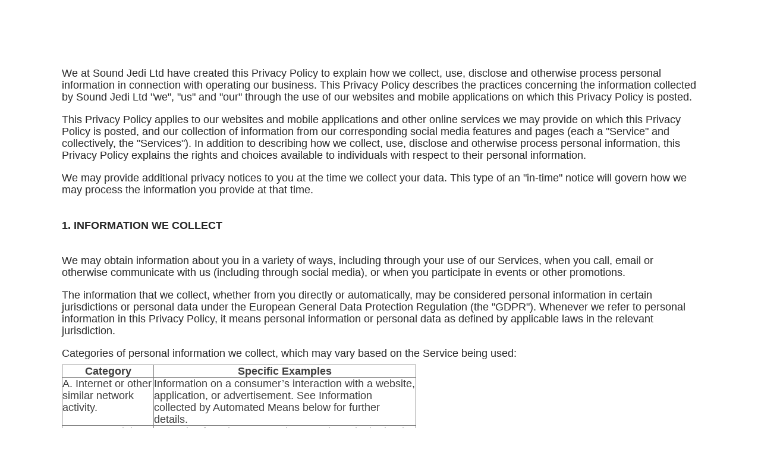

--- FILE ---
content_type: text/html
request_url: https://jellytoy.app/privacy-policy.html
body_size: 15869
content:
<html><head><meta content="text/html; charset=UTF-8" http-equiv="content-type"><style type="text/css">ul.lst-kix_x6airm5bzjls-3{list-style-type:none}ul.lst-kix_hjgs19e9zcla-3{list-style-type:none}ul.lst-kix_x6airm5bzjls-2{list-style-type:none}ul.lst-kix_hjgs19e9zcla-4{list-style-type:none}.lst-kix_rj45dvmlz2go-8>li:before{content:"\0025a0  "}ul.lst-kix_x6airm5bzjls-1{list-style-type:none}ul.lst-kix_hjgs19e9zcla-1{list-style-type:none}ul.lst-kix_r6rq2ccp9wxy-0{list-style-type:none}ul.lst-kix_x6airm5bzjls-0{list-style-type:none}ul.lst-kix_hjgs19e9zcla-2{list-style-type:none}ul.lst-kix_hjgs19e9zcla-7{list-style-type:none}ul.lst-kix_hjgs19e9zcla-8{list-style-type:none}ul.lst-kix_hjgs19e9zcla-5{list-style-type:none}ul.lst-kix_hjgs19e9zcla-6{list-style-type:none}.lst-kix_hjgs19e9zcla-7>li:before{content:"\0025cb  "}.lst-kix_rj45dvmlz2go-5>li:before{content:"\0025a0  "}.lst-kix_rj45dvmlz2go-4>li:before{content:"\0025cb  "}ul.lst-kix_x6airm5bzjls-8{list-style-type:none}.lst-kix_hjgs19e9zcla-6>li:before{content:"\0025cf  "}.lst-kix_rj45dvmlz2go-3>li:before{content:"\0025cf  "}ul.lst-kix_x6airm5bzjls-7{list-style-type:none}ul.lst-kix_x6airm5bzjls-6{list-style-type:none}ul.lst-kix_hjgs19e9zcla-0{list-style-type:none}ul.lst-kix_x6airm5bzjls-5{list-style-type:none}ul.lst-kix_x6airm5bzjls-4{list-style-type:none}.lst-kix_hjgs19e9zcla-5>li:before{content:"\0025a0  "}.lst-kix_rj45dvmlz2go-1>li:before{content:"\0025cb  "}.lst-kix_ax6uk1wbqeaf-6>li:before{content:"\0025cf  "}.lst-kix_rj45dvmlz2go-0>li:before{content:"  "}.lst-kix_rj45dvmlz2go-2>li:before{content:"\0025a0  "}.lst-kix_hjgs19e9zcla-2>li:before{content:"\0025a0  "}.lst-kix_hjgs19e9zcla-4>li:before{content:"\0025cb  "}.lst-kix_ax6uk1wbqeaf-4>li:before{content:"\0025cb  "}.lst-kix_ax6uk1wbqeaf-8>li:before{content:"\0025a0  "}.lst-kix_ax6uk1wbqeaf-5>li:before{content:"\0025a0  "}.lst-kix_hjgs19e9zcla-3>li:before{content:"\0025cf  "}.lst-kix_hjgs19e9zcla-0>li:before{content:"  "}.lst-kix_ax6uk1wbqeaf-7>li:before{content:"\0025cb  "}.lst-kix_hjgs19e9zcla-1>li:before{content:"\0025cb  "}.lst-kix_mdzd24iwliv8-3>li:before{content:"\0025cf  "}.lst-kix_mdzd24iwliv8-4>li:before{content:"\0025cb  "}.lst-kix_mdzd24iwliv8-7>li:before{content:"\0025cb  "}.lst-kix_mdzd24iwliv8-5>li:before{content:"\0025a0  "}.lst-kix_mdzd24iwliv8-6>li:before{content:"\0025cf  "}ul.lst-kix_r6rq2ccp9wxy-5{list-style-type:none}ul.lst-kix_r6rq2ccp9wxy-6{list-style-type:none}.lst-kix_mdzd24iwliv8-8>li:before{content:"\0025a0  "}ul.lst-kix_r6rq2ccp9wxy-7{list-style-type:none}ul.lst-kix_r6rq2ccp9wxy-8{list-style-type:none}.lst-kix_hjgs19e9zcla-8>li:before{content:"\0025a0  "}ul.lst-kix_r6rq2ccp9wxy-1{list-style-type:none}ul.lst-kix_r6rq2ccp9wxy-2{list-style-type:none}ul.lst-kix_r6rq2ccp9wxy-3{list-style-type:none}ul.lst-kix_r6rq2ccp9wxy-4{list-style-type:none}.lst-kix_r3qtscu9pxes-0>li:before{content:"  "}ul.lst-kix_r3qtscu9pxes-7{list-style-type:none}ul.lst-kix_r3qtscu9pxes-8{list-style-type:none}ul.lst-kix_r3qtscu9pxes-3{list-style-type:none}ul.lst-kix_r3qtscu9pxes-4{list-style-type:none}ul.lst-kix_r3qtscu9pxes-5{list-style-type:none}ul.lst-kix_r3qtscu9pxes-6{list-style-type:none}ul.lst-kix_r3qtscu9pxes-0{list-style-type:none}ul.lst-kix_r3qtscu9pxes-1{list-style-type:none}ul.lst-kix_r3qtscu9pxes-2{list-style-type:none}ul.lst-kix_rj45dvmlz2go-7{list-style-type:none}ul.lst-kix_rj45dvmlz2go-8{list-style-type:none}ul.lst-kix_ax6uk1wbqeaf-0{list-style-type:none}ul.lst-kix_2h5w62jk4lzu-5{list-style-type:none}ul.lst-kix_2h5w62jk4lzu-6{list-style-type:none}ul.lst-kix_2h5w62jk4lzu-7{list-style-type:none}ul.lst-kix_2h5w62jk4lzu-8{list-style-type:none}ul.lst-kix_2h5w62jk4lzu-1{list-style-type:none}ul.lst-kix_2h5w62jk4lzu-2{list-style-type:none}ul.lst-kix_2h5w62jk4lzu-3{list-style-type:none}ul.lst-kix_2h5w62jk4lzu-4{list-style-type:none}ul.lst-kix_rj45dvmlz2go-0{list-style-type:none}ul.lst-kix_rj45dvmlz2go-1{list-style-type:none}.lst-kix_rj45dvmlz2go-6>li:before{content:"\0025cf  "}ul.lst-kix_2h5w62jk4lzu-0{list-style-type:none}ul.lst-kix_rj45dvmlz2go-2{list-style-type:none}ul.lst-kix_rj45dvmlz2go-3{list-style-type:none}.lst-kix_rj45dvmlz2go-7>li:before{content:"\0025cb  "}ul.lst-kix_rj45dvmlz2go-4{list-style-type:none}ul.lst-kix_rj45dvmlz2go-5{list-style-type:none}ul.lst-kix_rj45dvmlz2go-6{list-style-type:none}.lst-kix_r6rq2ccp9wxy-0>li:before{content:"  "}ul.lst-kix_mdzd24iwliv8-0{list-style-type:none}.lst-kix_r6rq2ccp9wxy-1>li:before{content:"\0025cb  "}.lst-kix_x6airm5bzjls-1>li:before{content:"\0025cb  "}.lst-kix_r6rq2ccp9wxy-2>li:before{content:"\0025a0  "}.lst-kix_x6airm5bzjls-0>li:before{content:"  "}ul.lst-kix_mdzd24iwliv8-6{list-style-type:none}ul.lst-kix_mdzd24iwliv8-5{list-style-type:none}ul.lst-kix_mdzd24iwliv8-8{list-style-type:none}ul.lst-kix_mdzd24iwliv8-7{list-style-type:none}ul.lst-kix_mdzd24iwliv8-2{list-style-type:none}.lst-kix_2h5w62jk4lzu-7>li:before{content:"\0025cb  "}ul.lst-kix_mdzd24iwliv8-1{list-style-type:none}ul.lst-kix_mdzd24iwliv8-4{list-style-type:none}ul.lst-kix_mdzd24iwliv8-3{list-style-type:none}ul.lst-kix_ax6uk1wbqeaf-6{list-style-type:none}.lst-kix_2h5w62jk4lzu-5>li:before{content:"\0025a0  "}.lst-kix_2h5w62jk4lzu-6>li:before{content:"\0025cf  "}ul.lst-kix_ax6uk1wbqeaf-5{list-style-type:none}ul.lst-kix_ax6uk1wbqeaf-8{list-style-type:none}ul.lst-kix_ax6uk1wbqeaf-7{list-style-type:none}ul.lst-kix_ax6uk1wbqeaf-2{list-style-type:none}.lst-kix_2h5w62jk4lzu-4>li:before{content:"\0025cb  "}ul.lst-kix_ax6uk1wbqeaf-1{list-style-type:none}ul.lst-kix_ax6uk1wbqeaf-4{list-style-type:none}ul.lst-kix_ax6uk1wbqeaf-3{list-style-type:none}.lst-kix_2h5w62jk4lzu-1>li:before{content:"\0025cb  "}.lst-kix_2h5w62jk4lzu-2>li:before{content:"\0025a0  "}.lst-kix_2h5w62jk4lzu-3>li:before{content:"\0025cf  "}ul.lst-kix_haqmukyxht4f-0{list-style-type:none}ul.lst-kix_haqmukyxht4f-3{list-style-type:none}ul.lst-kix_haqmukyxht4f-4{list-style-type:none}ul.lst-kix_haqmukyxht4f-1{list-style-type:none}ul.lst-kix_haqmukyxht4f-2{list-style-type:none}ul.lst-kix_haqmukyxht4f-7{list-style-type:none}.lst-kix_2h5w62jk4lzu-0>li:before{content:"  "}.lst-kix_haqmukyxht4f-8>li:before{content:"\0025a0  "}ul.lst-kix_haqmukyxht4f-8{list-style-type:none}ul.lst-kix_haqmukyxht4f-5{list-style-type:none}.lst-kix_x6airm5bzjls-8>li:before{content:"\0025a0  "}ul.lst-kix_haqmukyxht4f-6{list-style-type:none}.lst-kix_x6airm5bzjls-5>li:before{content:"\0025a0  "}.lst-kix_x6airm5bzjls-7>li:before{content:"\0025cb  "}.lst-kix_x6airm5bzjls-2>li:before{content:"\0025a0  "}.lst-kix_x6airm5bzjls-6>li:before{content:"\0025cf  "}.lst-kix_x6airm5bzjls-3>li:before{content:"\0025cf  "}.lst-kix_r3qtscu9pxes-1>li:before{content:"\0025cb  "}.lst-kix_x6airm5bzjls-4>li:before{content:"\0025cb  "}.lst-kix_r3qtscu9pxes-2>li:before{content:"\0025a0  "}.lst-kix_r3qtscu9pxes-3>li:before{content:"\0025cf  "}.lst-kix_r3qtscu9pxes-4>li:before{content:"\0025cb  "}.lst-kix_r3qtscu9pxes-5>li:before{content:"\0025a0  "}.lst-kix_r3qtscu9pxes-8>li:before{content:"\0025a0  "}.lst-kix_r3qtscu9pxes-6>li:before{content:"\0025cf  "}.lst-kix_haqmukyxht4f-7>li:before{content:"\0025cb  "}.lst-kix_r3qtscu9pxes-7>li:before{content:"\0025cb  "}.lst-kix_mdzd24iwliv8-0>li:before{content:"  "}.lst-kix_haqmukyxht4f-5>li:before{content:"\0025a0  "}.lst-kix_haqmukyxht4f-6>li:before{content:"\0025cf  "}.lst-kix_mdzd24iwliv8-1>li:before{content:"\0025cb  "}.lst-kix_mdzd24iwliv8-2>li:before{content:"\0025a0  "}.lst-kix_haqmukyxht4f-4>li:before{content:"\0025cb  "}.lst-kix_qhbe28ffi4bl-0>li:before{content:"  "}ul.lst-kix_qhbe28ffi4bl-4{list-style-type:none}ul.lst-kix_qhbe28ffi4bl-5{list-style-type:none}.lst-kix_haqmukyxht4f-1>li:before{content:"\0025cb  "}.lst-kix_haqmukyxht4f-2>li:before{content:"\0025a0  "}ul.lst-kix_qhbe28ffi4bl-6{list-style-type:none}ul.lst-kix_qhbe28ffi4bl-7{list-style-type:none}ul.lst-kix_qhbe28ffi4bl-8{list-style-type:none}.lst-kix_ax6uk1wbqeaf-0>li:before{content:"  "}.lst-kix_haqmukyxht4f-3>li:before{content:"\0025cf  "}.lst-kix_qhbe28ffi4bl-3>li:before{content:"\0025cf  "}.lst-kix_ax6uk1wbqeaf-1>li:before{content:"\0025cb  "}.lst-kix_r6rq2ccp9wxy-8>li:before{content:"\0025a0  "}.lst-kix_ax6uk1wbqeaf-2>li:before{content:"\0025a0  "}ul.lst-kix_qhbe28ffi4bl-0{list-style-type:none}.lst-kix_qhbe28ffi4bl-2>li:before{content:"\0025a0  "}.lst-kix_2h5w62jk4lzu-8>li:before{content:"\0025a0  "}ul.lst-kix_qhbe28ffi4bl-1{list-style-type:none}.lst-kix_haqmukyxht4f-0>li:before{content:"  "}li.li-bullet-0:before{margin-left:-18pt;white-space:nowrap;display:inline-block;min-width:18pt}.lst-kix_qhbe28ffi4bl-1>li:before{content:"\0025cb  "}ul.lst-kix_qhbe28ffi4bl-2{list-style-type:none}.lst-kix_ax6uk1wbqeaf-3>li:before{content:"\0025cf  "}ul.lst-kix_qhbe28ffi4bl-3{list-style-type:none}.lst-kix_r6rq2ccp9wxy-4>li:before{content:"\0025cb  "}.lst-kix_r6rq2ccp9wxy-3>li:before{content:"\0025cf  "}.lst-kix_r6rq2ccp9wxy-5>li:before{content:"\0025a0  "}.lst-kix_qhbe28ffi4bl-8>li:before{content:"\0025a0  "}.lst-kix_qhbe28ffi4bl-7>li:before{content:"\0025cb  "}.lst-kix_qhbe28ffi4bl-4>li:before{content:"\0025cb  "}.lst-kix_r6rq2ccp9wxy-7>li:before{content:"\0025cb  "}.lst-kix_r6rq2ccp9wxy-6>li:before{content:"\0025cf  "}.lst-kix_qhbe28ffi4bl-6>li:before{content:"\0025cf  "}.lst-kix_qhbe28ffi4bl-5>li:before{content:"\0025a0  "}ol{margin:0;padding:0}table td,table th{padding:0}.c2{border-right-style:solid;padding-top:6.8pt;border-top-width:0pt;border-right-width:0pt;padding-left:0pt;padding-bottom:6.8pt;line-height:1.15;border-left-width:0pt;border-top-style:solid;background-color:#ffffff;border-left-style:solid;border-bottom-width:0pt;border-bottom-style:solid;orphans:2;widows:2;text-align:left;padding-right:0pt}.c3{border-right-style:solid;padding-top:0pt;border-top-width:0pt;border-right-width:0pt;padding-left:0pt;padding-bottom:0pt;line-height:1.15;border-top-style:solid;background-color:#ffffff;margin-left:87pt;border-bottom-width:0pt;border-bottom-style:solid;orphans:2;widows:2;text-align:left;padding-right:0pt}.c16{border-right-style:solid;border-bottom-color:#808080;border-top-width:1pt;border-right-width:1pt;border-left-color:#808080;vertical-align:top;border-right-color:#808080;border-left-width:1pt;border-top-style:solid;background-color:#ffffff;border-left-style:solid;border-bottom-width:1pt;width:114.8pt;border-top-color:#808080;border-bottom-style:solid}.c19{border-right-style:solid;border-bottom-color:#808080;border-top-width:1pt;border-right-width:1pt;border-left-color:#808080;vertical-align:top;border-right-color:#808080;border-left-width:1pt;border-top-style:solid;background-color:#ffffff;border-left-style:solid;border-bottom-width:1pt;width:329.2pt;border-top-color:#808080;border-bottom-style:solid}.c7{padding-top:0pt;border-top-width:0pt;padding-bottom:0pt;line-height:1.15;border-top-style:solid;border-bottom-width:0pt;border-bottom-style:solid;orphans:2;widows:2;text-align:center}.c6{padding-top:0pt;border-top-width:0pt;padding-bottom:0pt;line-height:1.15;border-top-style:solid;border-bottom-width:0pt;border-bottom-style:solid;orphans:2;widows:2;text-align:left}.c4{color:#272727;font-weight:400;text-decoration:none;vertical-align:baseline;font-size:13.5pt;font-family:"Arial";font-style:normal}.c20{padding-top:0pt;padding-bottom:0pt;line-height:1.15;orphans:2;widows:2;text-align:left;height:11pt}.c9{text-decoration-skip-ink:none;font-size:13.5pt;-webkit-text-decoration-skip:none;color:#1155cc;text-decoration:underline}.c18{border-spacing:0;border-collapse:collapse;margin-right:auto}.c8{text-decoration:none;vertical-align:baseline;font-family:"Arial";font-style:normal}.c0{font-size:13.5pt;color:#272727;font-weight:700}.c13{color:#3e3e3e;font-weight:400;font-size:13.5pt}.c17{color:#3e3e3e;font-weight:700;font-size:13.5pt}.c14{color:#000000;font-weight:400;font-size:11pt}.c1{background-color:#ffffff;padding:72pt 72pt 72pt 72pt}.c10{padding:0;margin:0}.c12{color:inherit;text-decoration:inherit}.c5{color:#272727;font-size:13.5pt}.c21{height:15.8pt}.c15{height:60.8pt}.c11{height:45.8pt}.title{padding-top:0pt;color:#000000;font-size:26pt;padding-bottom:3pt;font-family:"Arial";line-height:1.15;page-break-after:avoid;orphans:2;widows:2;text-align:left}.subtitle{padding-top:0pt;color:#666666;font-size:15pt;padding-bottom:16pt;font-family:"Arial";line-height:1.15;page-break-after:avoid;orphans:2;widows:2;text-align:left}li{color:#000000;font-size:11pt;font-family:"Arial"}p{margin:0;color:#000000;font-size:11pt;font-family:"Arial"}h1{padding-top:20pt;color:#000000;font-size:20pt;padding-bottom:6pt;font-family:"Arial";line-height:1.15;page-break-after:avoid;orphans:2;widows:2;text-align:left}h2{padding-top:18pt;color:#000000;font-size:16pt;padding-bottom:6pt;font-family:"Arial";line-height:1.15;page-break-after:avoid;orphans:2;widows:2;text-align:left}h3{padding-top:16pt;color:#434343;font-size:14pt;padding-bottom:4pt;font-family:"Arial";line-height:1.15;page-break-after:avoid;orphans:2;widows:2;text-align:left}h4{padding-top:14pt;color:#666666;font-size:12pt;padding-bottom:4pt;font-family:"Arial";line-height:1.15;page-break-after:avoid;orphans:2;widows:2;text-align:left}h5{padding-top:12pt;color:#666666;font-size:11pt;padding-bottom:4pt;font-family:"Arial";line-height:1.15;page-break-after:avoid;orphans:2;widows:2;text-align:left}h6{padding-top:12pt;color:#666666;font-size:11pt;padding-bottom:4pt;font-family:"Arial";line-height:1.15;page-break-after:avoid;font-style:italic;orphans:2;widows:2;text-align:left}</style></head><body class="c1"><p class="c2"><span class="c4">We at Sound Jedi Ltd have created this Privacy Policy to explain how we collect, use, disclose and otherwise process personal information in connection with operating our business. This Privacy Policy describes the practices concerning the information collected by Sound Jedi Ltd &quot;we&quot;, &quot;us&quot; and &quot;our&quot; through the use of our websites and mobile applications on which this Privacy Policy is posted.</span></p><p class="c2"><span class="c4">This Privacy Policy applies to our websites and mobile applications and other online services we may provide on which this Privacy Policy is posted, and our collection of information from our corresponding social media features and pages (each a &quot;Service&quot; and collectively, the &quot;Services&quot;). In addition to describing how we collect, use, disclose and otherwise process personal information, this Privacy Policy explains the rights and choices available to individuals with respect to their personal information.</span></p><p class="c2"><span class="c4">We may provide additional privacy notices to you at the time we collect your data. This type of an &quot;in-time&quot; notice will govern how we may process the information you provide at that time.</span></p><h4 class="c2" id="h.osf9y3o1go1j"><span class="c8 c0">1. INFORMATION WE COLLECT</span></h4><p class="c2"><span class="c4">We may obtain information about you in a variety of ways, including through your use of our Services, when you call, email or otherwise communicate with us (including through social media), or when you participate in events or other promotions.</span></p><p class="c2"><span class="c4">The information that we collect, whether from you directly or automatically, may be considered personal information in certain jurisdictions or personal data under the European General Data Protection Regulation (the &quot;GDPR&quot;). Whenever we refer to personal information in this Privacy Policy, it means personal information or personal data as defined by applicable laws in the relevant jurisdiction.</span></p><p class="c2"><span class="c4">Categories of personal information we collect, which may vary based on the Service being used:</span></p><a id="t.058018d086db9a96e407458a120db28854a4c24d"></a><a id="t.0"></a><table class="c18"><tbody><tr class="c21"><td class="c16" colspan="1" rowspan="1"><p class="c7"><span class="c8 c17">Category</span></p></td><td class="c19" colspan="1" rowspan="1"><p class="c7"><span class="c8 c17">Specific Examples</span></p></td></tr><tr class="c15"><td class="c16" colspan="1" rowspan="1"><p class="c6"><span class="c8 c13">A. Internet or other similar network activity.</span></p></td><td class="c19" colspan="1" rowspan="1"><p class="c6"><span class="c8 c13">Information on a consumer&rsquo;s interaction with a website, application, or advertisement. See Information collected by Automated Means below for further details.</span></p></td></tr><tr class="c11"><td class="c16" colspan="1" rowspan="1"><p class="c6"><span class="c8 c13">B. Commercial information.</span></p></td><td class="c19" colspan="1" rowspan="1"><p class="c6"><span class="c8 c13">Records of products or services purchased, obtained or considered, or other purchasing or consuming histories or tendencies.</span></p></td></tr><tr class="c15"><td class="c16" colspan="1" rowspan="1"><p class="c6"><span class="c8 c13">C. Inferences drawn from other personal information.</span></p></td><td class="c19" colspan="1" rowspan="1"><p class="c6"><span class="c8 c13">Profile reflecting a person&#39;s preferences, characteristics, and behavior.</span></p></td></tr></tbody></table><p class="c2"><span class="c4">Please note that when using certain Services, you may choose to input or provide access to certain physical or health-related information about yourself. Such information will be stored locally on your device and accessed only as described in the &quot;Information collected from you&quot; subsection below.</span></p><h4 class="c2" id="h.y6f9i97qjofa"><span class="c8 c0">2. SOURCES OF INFORMATION AND PURPOSES OF USE</span></h4><p class="c2"><span class="c4">Some of this information you provide to us and some we collect when you use our Services. We also may obtain information about you (including personal information) from our business partners, such as vendors, and others.</span></p><p class="c2"><span class="c4">You may choose not to provide some or all of your personal information to us but doing so may prevent us from providing our Services to you or limit our ability to provide you with the level of service that you would otherwise expect from us.</span></p><p class="c2"><span class="c8 c0">Information collected from you</span></p><p class="c2"><span class="c4">The following are examples of the types of information we may collect directly from you:</span></p><ul class="c10 lst-kix_r6rq2ccp9wxy-0 start"><li class="c3 li-bullet-0"><span class="c0">Feedback</span><span class="c4">: From time to time, we may request your opinions, suggestions, or modification and improvement ideas (&quot;Feedback&quot;) through surveys, or other similar requests. Any responses you provide are voluntary, however you agree that any Feedback you provide shall be owned by Sound Jedi Ltd and may be used by Sound Jedi Ltd in our sole discretion.</span></li><li class="c3 li-bullet-0"><span class="c0">Name</span><span class="c4">: We require your name to personalize your user experience.</span></li><li class="c3 li-bullet-0"><span class="c0">Telephone number</span><span class="c4">: We may require your phone number for the technical provision of our Services to you.</span></li><li class="c3 li-bullet-0"><span class="c0">Email address</span><span class="c4">: We use your email address to communicate with you about the products and Services we offer, responding to requests, inquiries, comments, and suggestions and updating you with information about your account.</span></li><li class="c3 li-bullet-0"><span class="c0">Username and/or PIN</span><span class="c4">: Certain of our Services use this information to facilitate your access to our website or mobile application and validate your login for your security.</span></li><li class="c3 li-bullet-0"><span class="c0">Other User Information</span><span class="c4">: When using certain Services, you may choose to input or provide access to certain information about yourself, such as photographs, physical and health related information, or other information to enhance your experience of the Services we provide. This information will be stored on your device and will not be transmitted to Conceptiv unless we notify you otherwise at the time of entering the information or granting access to the information.</span></li><li class="c3 li-bullet-0"><span class="c0">Payment Information</span><span class="c4">: In the event you purchase products or Services directly from us, we, or a third party on our behalf, may collect payment card and other payment information, solely as required to process payment for such purchase. If you pay for Services directly through our website, you authorize us to have our payment processor collect this information.</span></li><li class="c3 li-bullet-0"><span class="c0">Photograph</span><span class="c4">: Photograph or photographs you may provide to the Services.</span></li></ul><p class="c2"><span class="c8 c0">Information collected by automated means (&quot;Automated Information&quot;)</span></p><p class="c2"><span class="c4">We may collect Automated Information through the use of cookies, and other technologies. Please see our Cookies Policy for more information on cookies. In addition to cookies, such other technologies may include:</span></p><ul class="c10 lst-kix_qhbe28ffi4bl-0 start"><li class="c3 li-bullet-0"><span class="c4">&quot;Pixel tags&quot; (also known as a &quot;clear GIFs&quot; or &quot;web beacons&quot;) which are tiny images (in most cases, typically just one-pixel) that can be placed on a Web page or in our electronic communications to you in order to help us measure the effectiveness of our content by, for example, counting the number of individuals who visit us online or verifying whether you&#39;ve opened one of our emails or seen one of our Web pages.</span></li><li class="c3 li-bullet-0"><span class="c4">&quot;HTML5&quot; (the language some websites, such as mobile websites, are coded in) may be used to store information on your computer or device about your website usage activities and to help determine how our Services are being used by our visitors, how the services can be improved and to customize our Services for our users.</span></li></ul><p class="c2"><span class="c4">The above tracking technologies may be deployed by us or our service providers on our behalf. You can find more information on our third-party service providers in Section 3 of this Privacy Policy.</span></p><p class="c2"><span class="c4">Automated Information includes information such as:</span></p><ul class="c10 lst-kix_mdzd24iwliv8-0 start"><li class="c3 li-bullet-0"><span class="c4">IP address</span></li><li class="c3 li-bullet-0"><span class="c4">Operating system used (for example: iOS)</span></li><li class="c3 li-bullet-0"><span class="c4">Internal resolution of the browser window</span></li><li class="c3 li-bullet-0"><span class="c4">Device type</span></li><li class="c3 li-bullet-0"><span class="c4">Country code</span></li><li class="c3 li-bullet-0"><span class="c4">Identifiers associated with technologies that may uniquely identify your device or browser (e.g., IMEI/UDID and MAC address)</span></li><li class="c3 li-bullet-0"><span class="c4">Dates and times of access</span></li><li class="c3 li-bullet-0"><span class="c4">IDFA</span></li><li class="c3 li-bullet-0"><span class="c4">Subscription information</span></li></ul><p class="c2"><span class="c4">We or our third-party service provider may assign you a unique identifier through automated means in order to match information collected from you through different means or at different times, (including both personal information and Automated Information) and to use such information as described in this Privacy Policy.</span></p><p class="c2"><span class="c4">This Automated Information is generally used for the following purposes:</span></p><ul class="c10 lst-kix_x6airm5bzjls-0 start"><li class="c3 li-bullet-0"><span class="c4">for the technical provision of our Services in order to be able to provide you with a functioning user-friendly experience</span></li><li class="c3 li-bullet-0"><span class="c4">to provide you with a secure experience and to take measures to protect our website and mobile applications from cyber risks</span></li><li class="c3 li-bullet-0"><span class="c4">to uncover insights about your use of our website and mobile applications in order to improve our Services and features, including developing new products and features</span></li><li class="c3 li-bullet-0"><span class="c4">to facilitate your access to our website or mobile application</span></li><li class="c3 li-bullet-0"><span class="c4">to customize our Services for you</span></li><li class="c3 li-bullet-0"><span class="c4">to help us better understand our current and potential customers so that we may market our Services accordingly</span></li><li class="c3 li-bullet-0"><span class="c4">events and usage data are captured for our internal business analytics in order to understand how our users interact with our mobile applications and use our services. For example, we may capture when a user visits a screen, taps a button, permits notifications, upgrades, or otherwise interacts with the app</span></li><li class="c3 li-bullet-0"><span class="c4">Monitoring and analyzing the effectiveness of our communications (including by identifying when emails sent to you have been received and read)</span></li></ul><p class="c2"><span class="c8 c0">Information collected from integrated services.</span></p><p class="c2"><span class="c4">We may obtain information, including personal information from third parties and sources that we integrate into our Services either for the provision of our services or to facilitate your access to our Services such as described below.</span></p><p class="c2"><span class="c4">You may be given the option to access or register for our services through the use of your third-party social media account, such as Facebook or Google. If you select this option, your social media provider may make some of your personal information available to us, such as your email address or other unique identifier or we may be asked to share certain information with such social media provider. If you choose to sign on through your third party social media provider, you authorize us to collect your information from such provider and process it in accordance with this Privacy Policy and you also authorize us to share your information with your social media provider as necessary to permit you to access our services using your social media account. We recommend that you review your social media provider&#39;s privacy policies carefully before using their service to connect to our Services.</span></p><h4 class="c2" id="h.yvkzlb1uf7mc"><span class="c8 c0">3. HOW WE MAY USE YOUR PERSONAL INFORMATION</span></h4><p class="c2"><span class="c4">In addition to the purposes described above, we may use the information we collect for a variety of purposes, such as the following:</span></p><ul class="c10 lst-kix_ax6uk1wbqeaf-0 start"><li class="c3 li-bullet-0"><span class="c4">Performing Our Services<br>&bull; maintaining or servicing accounts, providing customer service, operation our website and mobile applications; processing or fulfilling orders and transactions, verifying user information, processing payments<br>&bull; communicating about the products and Services we offer, and responding to requests, inquiries, comments, and suggestions</span></li><li class="c3 li-bullet-0"><span class="c4">Internal Research<br>&bull; understanding and evaluating how our Services and features perform with our users<br>&bull; uncovering insights about usage in order to improve the Services and provide customers with enhanced features as well as inform our development of new features and products.<br>&bull; development of customized or personalized experiences of our Services, such as remembering your information, so you do not have to re-enter it each time you use one of our Services</span></li><li class="c3 li-bullet-0"><span class="c4">Auditing Interactions with Consumers<br>&bull; measuring usage of our websites and mobile applications<br>&bull; measuring our advertising and marketing activity (e.g., measuring how a user was acquired)</span></li><li class="c3 li-bullet-0"><span class="c4">Security<br>&bull; to provide you with a secure experience and to take measures to protect our website and mobile applications from cyber risks<br>&bull; protecting against, identifying, investigating, preventing, and responding to fraud, illegal activity (such as incidents of hacking or misuse of our websites and mobile applications), and claims and other liabilities, including by enforcing the terms and conditions that govern the Services we provide</span></li><li class="c3 li-bullet-0"><span class="c4">Debugging/Repair<br>&bull; identification and repair of impairments to intended, existing functionality of our Services</span></li><li class="c3 li-bullet-0"><span class="c4">Marketing<br>&bull; understanding our customer in order to more effectively market our Services</span></li><li class="c3 li-bullet-0"><span class="c4">Quality and Safety Maintenance and Verification<br>&bull; activities related to improving the quality of the Services we provide, including upgrade or enhancement of the Services<br>&bull; verification or maintenance of the quality or safety of Services<br>&bull; tracking and responding to quality and safety matters<br>&bull; protecting our rights and property</span></li><li class="c3 li-bullet-0"><span class="c4">Complying with legal or regulatory requirements, judicial process, industry standards and our company policies</span></li><li class="c3 li-bullet-0"><span class="c4">Other purposes that may be described at the time you choose to provide personal information to us</span></li></ul><p class="c2"><span class="c4">To perform the above functions, we may match information collected from you through different means or at different times, including both personal information and Automated Information, and use such information along with information obtained from other sources. We may also aggregate and/or de-identify any information that we collect, such that the information no longer identifies any specific individual. We may use, disclose and otherwise process such information for our own legitimate business purposes &ndash; including historical and statistical analysis and business planning &ndash; without restriction.</span></p><h4 class="c2" id="h.dny1iiura35"><span class="c8 c0">4. HOW WE MAY SHARE INFORMATION ABOUT YOU WITH OTHERS</span></h4><p class="c2"><span class="c4">We may share information about you for the purposes described in this Privacy Policy or pursuant to a specific &quot;in-time&quot; privacy notice we may provide at the time we collect the information.</span></p><p class="c2"><span class="c8 c0">Third Party Service Providers</span></p><p class="c2"><span class="c4">We may share information about you with the following categories of third-party providers for a variety of business purposes:</span></p><ul class="c10 lst-kix_2h5w62jk4lzu-0 start"><li class="c3 li-bullet-0"><span class="c0">Customer Communications and Insights Platforms.</span><span class="c4">&nbsp;We may share phone number, email, app usage and interactions with our third-party customer communications platform provider for the following business purposes: performing services that allow us to communicate with you and administer your account as well as track your usage for our internal analytics.</span></li><li class="c3 li-bullet-0"><span class="c0">Internal Business Insights Platforms.</span><span class="c4">&nbsp;Our third-party internal business analytics platform provides us with the tools to help us understand app usage and interactions and uncover insights that allow us to improve our product and features. We may share or make available unique user identifiers, IDFA, device ID, IP address and app usage and events (such as when you subscribed to our services) with these providers for the following business purposes: performing services that allow us to (i) monitor and understand usage in order to enhance existing Services or develop new products and features and (ii) better understand our customers in order to market our products more effectively.</span></li><li class="c3 li-bullet-0"><span class="c0">Customer Support</span><span class="c4">&nbsp;&ndash; When you contact us through our one of our support emails indicated in the &quot;How to Contact Us&quot; section at the bottom of this Privacy Policy, your email may be directed through our third party customer support platform which will have access to your personal information, the content of your email as well as date and time your request came into our system. We use this provider to allow us to communicate with you about your account and to receive reports from users about the quality or safety of our products.</span></li><li class="c3 li-bullet-0"><span class="c0">Measurement and Attribution.</span><span class="c4">&nbsp;These service providers offer tools that allow us to measure and attribute the source of new subscription sign ups and that allow us to uncover insights about usage and app events. We may use unique user identifiers made available to us from these third-party providers to help us measure the effectiveness of our ads (e.g., where and how a user is acquired) and to uncover information about how our customers are using our apps in order to improve their quality and safety. We may also share and/or store unique user identifiers, device IDs, IDFA or IP addresses with these providers for the same purpose.</span></li><li class="c3 li-bullet-0"><span class="c0">Other technology providers necessary to provide our services</span><span class="c4">&nbsp;(including cloud storage and web hosting providers). We may make certain Automated Information and/or aggregate or non-personally identifiable information available for various purposes including monitoring network traffic to detect malicious actors and to protect against malware, fraud or other unlawful uses or activity.</span></li><li class="c3 li-bullet-0"><span class="c0">Payment Processors.</span><span class="c4">&nbsp;If you purchase our services outside of the Apple or Google stores, we will process your payment through our third-party provider. When you pay in this manner, you authorize and direct us to process your payment through our payment processor. An example of this is our payment partner, Braintree (https://www.braintreepayments.com/). Please note we will share certain information such as your email address with our payment processor to facilitate the provision of receipts to you from the payment processor and to address any issues that may arise with your payment.</span></li><li class="c3 li-bullet-0"><span class="c0">Marketing providers.</span><span class="c5">&nbsp;We, or the third-party service providers we use to assist us with marketing our own products to you, may use the information we collect from you to provide advertisements and offers for our other products. Additionally, we may share certain information with Facebook that allows us to create Custom or Lookalike Audiences. You may learn more about Facebook Lookalike Audiences click </span><span class="c9"><a class="c12" href="https://www.google.com/url?q=https://www.facebook.com/business/help/164749007013531&amp;sa=D&amp;source=editors&amp;ust=1627044715314000&amp;usg=AOvVaw184DvSa7D5hNFnwnBvyixX">here</a></span><span class="c5">&nbsp;and about your off-Facebook activity and how to opt out of having such activity sent to Facebook click </span><span class="c9"><a class="c12" href="https://www.google.com/url?q=https://www.facebook.com/off-facebook-activity&amp;sa=D&amp;source=editors&amp;ust=1627044715314000&amp;usg=AOvVaw2NUzDcrK-tHTaz5Kw634sY">here</a></span><span class="c5">. We encourage you to review Facebook&#39;s Privacy Policy </span><span class="c9"><a class="c12" href="https://www.google.com/url?q=https://www.facebook.com/policy.php&amp;sa=D&amp;source=editors&amp;ust=1627044715314000&amp;usg=AOvVaw2UZv34-3GVicgWgrPKFbbq">here</a></span><span class="c4">. Additionally, if we obtain your information in connection with a contest, sweepstakes, event, offering or other promotional activity that is jointly offered by us and any third parties. By entering such contest or sweepstakes, you authorize and direct us to share your information with our co-sponsor. We may also share your information with a third-party service provider who administers the promotion, contest and/or sweepstakes. We may also share aggregate information to third party providers and platforms that help us understand our user demographic, including user demographic interests, habits and usage patterns for certain of our Services so that we may market our products more effectively.</span></li></ul><p class="c2"><span class="c8 c0">Corporate Transactions</span></p><p class="c2"><span class="c4">We may share information about you in connection with (including during the evaluation or negotiation of) a corporate change or dissolution, including for example a merger, acquisition, reorganization, consolidation, bankruptcy, liquidation, sale of assets or wind-down of a business (each a &quot;Corporate Transaction&quot;). Unless prohibited by applicable law, we reserve the right to transfer the information we maintain in the event we engage in any Corporate Transaction (including, selling or transferring all or a portion of our business or assets). If we engage in such a sale or transfer, we will, where feasible - direct the recipient to use the information in a manner that is consistent with this Privacy Policy. After such a sale or transfer, you may contact the recipient with any inquiries concerning the processing of your personal information.</span></p><p class="c2"><span class="c8 c0">Legal, Regulatory, Compliance and Similar reasons.</span></p><p class="c2"><span class="c4">In addition, we may disclose and/or share your information to comply with legal or regulatory requirements (including to comply with a court order, judicial subpoena or other subpoena or warrant), industry standards, judicial process, and our company policies, as well as to protect against, identify, investigate, prevent and respond to fraud, illegal activity (such as identifying and responding to incidents of hacking or misuse of our websites and mobile applications), adverse event reporting, and claims and other liabilities.</span></p><p class="c2"><span class="c4">We also reserve the right to disclose your information (i) when we believe in good faith that disclosure is appropriate or necessary to take precautions against liability, (ii) to protect our rights or property or the legal and property rights of others and (iii) investigate and defend third party claims or allegations against us.</span></p><p class="c2"><span class="c4">In addition, we may collect, use and disclose your personal information as required or permitted by applicable law, or as directed by you, in accordance with this Privacy Policy.</span></p><h4 class="c2" id="h.1enzgoywlzvu"><span class="c0 c8">5. DO NOT TRACK DISCLOSURES</span></h4><p class="c2"><span class="c4">Some web browsers may transmit &quot;do-not-track&quot; signals to the websites with which the user communicates. Because of differences in how web browsers incorporate and activate this feature, it is not always clear whether users intend for these signals to be transmitted, or whether they even are aware of them. Because there currently is no industry standard concerning what, if anything, websites should do when they receive such signals, our sites do not currently process or respond to &quot;do-not-track&quot; (DNT) settings in your web browser. If and when a final standard is established and accepted, we will reassess how to respond to these signals.</span></p><p class="c2"><span class="c4">Certain third parties, such as ad networks, web analytics companies and social media and networking platforms, collect information about your online activities over time and across websites. These third parties may not change their tracking practices in response to DNT settings in your web browser and we do not obligate these parties to honor DNT settings. Information about how to opt out from your data being used by third parties can be found above under &quot;Information collected by automated means.&quot;</span></p><h4 class="c2" id="h.s3edn8h8l4bi"><span class="c8 c0">6. SOCIAL MEDIA AND OTHER COMMUNICATIONS</span></h4><p class="c2"><span class="c4">We maintain a presence on several social networking and blogging platforms, such as Facebook, Instagram, Google, LinkedIn, Twitter, Snap, TikTok and Pinterest. We may incorporate some third-party social networking features into our Services (including, allowing users to interact with others and share certain content and information on social media platforms) or utilize third-party provided platforms to publish or manage the Services or portions thereof. Through these platforms and features, we receive or may share information about you, and this Privacy Policy applies to that information as well. In addition, some providers of third-party social media or blogging platforms we utilize have their own privacy policies which explain how the third parties that provide them may collect, use and protect your information (e.g., if you establish an account with such platform providers directly). By using social features, you agree to those third parties&#39; privacy policies and terms of use.</span></p><p class="c2"><span class="c5">If you choose to communicate with us or another user through social features available on our websites or mobile applications or through our social media pages, or other similar communication or messaging features or services, such information may be made publicly available. </span><span class="c0">For security purposes, please do not include any password, social security number, payment card or other sensitive information via these features.</span><span class="c4">&nbsp;We have the right, but not the obligation to monitor messages and communications between and among users for security and training purposes. We may, but are not obligated to, remove any content we deem inappropriate.</span></p><h4 class="c2" id="h.o4lzztau8ath"><span class="c8 c0">7. INFORMATION FOR INDIVIDUALS IN THE EUROPEAN ECONOMIC AREA (EEA)</span></h4><p class="c2"><span class="c8 c0">Your Choices and Rights.</span></p><p class="c2"><span class="c4">As a resident of the EEA, you may have some or all of the following rights in relation to how we use your personal information:</span></p><ul class="c10 lst-kix_rj45dvmlz2go-0 start"><li class="c3 li-bullet-0"><span class="c4">Access: you may request access to your personal information and receive copies of it;</span></li><li class="c3 li-bullet-0"><span class="c4">Correction: you may have inaccurate/incomplete personal information corrected and updated;</span></li><li class="c3 li-bullet-0"><span class="c4">Object to, or Limit or Restrict, Use of Data: you can ask us to stop using all or some of your personal information or to limit our use of it;</span></li><li class="c3 li-bullet-0"><span class="c4">Deletion: in certain circumstances, you can request a right &quot;to be forgotten&quot; (this is a right to have your information deleted or our use of your data restricted). We will honor such requests unless we have to retain this information to comply with a legal obligation or unless we have an overriding interest to retain it;</span></li><li class="c3 li-bullet-0"><span class="c4">Portability: in certain circumstances, exercise the right to data portability (this is a right to obtain a transferable version of your personal information to transfer to another provider); and</span></li><li class="c3 li-bullet-0"><span class="c4">Consent Management: where we rely on consent to process your personal data, you may withdraw consent at any time. You do not have to provide a reason for your withdrawal where processing is based on consent.</span></li><li class="c3 li-bullet-0"><span class="c4">If you are a resident of the EEA and you wish to access, change or delete personal information we hold about you, you may contact us here. If we change or delete your personal information or if you decline to actively share certain personal information with us, we may not be able to provide you with our Services or some of the features and functionality of our Services. Keep in mind, we may reject requests for certain reasons, including if the request is unlawful or if it may infringe on the rights and freedoms of another person. For example, we may not be able to accommodate certain requests to object to the processing of personal information, notably where such requests would not allow us to provide our service to you anymore.</span></li><li class="c3 li-bullet-0"><span class="c4">For your protection, we may require proof of identity and verification before we can answer the above requests.</span></li></ul><p class="c2"><span class="c8 c0">Legal basis for processing data</span></p><p class="c2"><span class="c4">In this section, we identify the legal grounds on which we rely to process personal information.</span></p><p class="c2"><span class="c4">In some cases, we have a legitimate interest to process the personal information that we collect, such as to develop, administer and support our products and services; to operate, evaluate and improve our business; to facilitate and manage engagement programs; to promote research; to support our recruitment activities; or to facilitate a Corporate Transaction (including a sale of assets or merger or acquisition).</span></p><p class="c2"><span class="c4">In other cases, we process personal information to fulfill our contracts with business partners, such as third parties that distribute our products.</span></p><p class="c2"><span class="c4">It may also be necessary for us to process personal information to establish, exercise or defend against fraud, illegal activity, and claims and other liabilities, including by enforcing the terms and conditions that govern the services we provide.</span></p><p class="c2"><span class="c4">Our processing of certain information may be necessary to comply with our legal obligations, and for reasons of public interest, such as with respect to adverse event and product safety reporting.</span></p><p class="c2"><span class="c4">We may also process personal information as specifically permitted by applicable legal requirements.</span></p><p class="c2"><span class="c4">If we rely on consent for the processing of your personal information, we will seek such consent at the time we collect your personal information.</span></p><p class="c2"><span class="c8 c0">International data transfers</span></p><p class="c2"><span class="c4">We may transfer your personal information to countries other than the country in which the data was originally collected for the purposes described in this Privacy Notice. For example, if you are located outside of the United States, we may transfer your personal information to the United States. The countries to which we transfer personal information may not have the same data protection laws as the country in which you initially provided the information. When we transfer personal information across borders, we consider a variety of requirements that may apply to such transfers.</span></p><p class="c2"><span class="c4">Specifically, we may transfer personal information from the European Economic Area to:</span></p><ul class="c10 lst-kix_hjgs19e9zcla-0 start"><li class="c3 li-bullet-0"><span class="c4">Countries that the European Commissions has deemed to adequately safeguard personal information,</span></li><li class="c3 li-bullet-0"><span class="c4">Pursuant to the recipient&#39;s compliance with standard contractual clauses (also known as Model Clauses), EU-US Privacy Shield, or Binding Corporate Rules,</span></li><li class="c3 li-bullet-0"><span class="c4">Pursuant to the consent of the individual to whom the personal information pertains, or</span></li><li class="c3 li-bullet-0"><span class="c4">As otherwise permitted by applicable EEA requirements.</span></li></ul><h4 class="c2" id="h.6w7zowcnpjnk"><span class="c8 c0">8. INFORMATION FOR RESIDENTS OF CALIFORNIA: YOUR CALIFORNIA PRIVACY RIGHTS</span></h4><p class="c2"><span class="c4">If you are a California resident, the California Consumer Privacy Act (&quot;CCPA&quot;) may provide you with rights that are in addition to those set forth elsewhere in this Privacy Policy regarding our use of your personal information. The CCPA Notice applies to &quot;Consumers&quot; as defined by the law. This section describes your CCPA rights as a California Consumer and explains how to exercise those rights. See Sections 1 - 4 above to learn what information we collect from you and how it is collected, used and shared.</span></p><p class="c2"><span class="c8 c0">Access to Information and Data Portability Rights</span></p><p class="c2"><span class="c4">You have the right to send us a request, no more than twice in a twelve-month period, for any of the following for the period that is twelve months prior to the request date:</span></p><ul class="c10 lst-kix_r3qtscu9pxes-0 start"><li class="c3 li-bullet-0"><span class="c4">The categories of personal information we have collected about you.</span></li><li class="c3 li-bullet-0"><span class="c4">The categories of sources from which we collected your personal information.</span></li><li class="c3 li-bullet-0"><span class="c4">The business or commercial purposes for our collecting or selling your personal information.</span></li><li class="c3 li-bullet-0"><span class="c4">The categories of third parties to whom we have shared your personal information.</span></li><li class="c3 li-bullet-0"><span class="c4">The specific pieces of personal information we have collected about you.</span></li><li class="c3 li-bullet-0"><span class="c4">A list of the categories of personal information disclosed for a business purpose in the prior 12 months, or that no disclosure occurred.</span></li><li class="c3 li-bullet-0"><span class="c4">A list of the categories of personal information sold about you in the prior 12 months, or that no sale occurred. If we sold your personal information, we will explain:<br>&bull; the categories of your personal information we have sold.<br>&bull; the categories of third parties to which we sold personal information, by categories of personal information sold for each third party.</span></li></ul><p class="c2"><span class="c4">You have the right to make or obtain a transportable copy, no more than twice in a twelve-month period, of your personal information that we have collected in the period that is 12 months prior to the request date and are maintaining.</span></p><p class="c2"><span class="c8 c0">Data Deletion Rights</span></p><p class="c2"><span class="c4">Except to the extent we have a basis for retention under CCPA, you may request that we delete your personal information that we have collected directly from you and are maintaining. Note also that we are not required to delete your personal information that we did not collect directly from you.</span></p><p class="c2"><span class="c8 c0">Exercising Your Rights</span></p><p class="c2"><span class="c4">To make a request for access, portability or deletion according to your rights under CCPA, mail your request for the attention of the Privacy / Legal Department to support@jellytoy.app</span></p><p class="c2"><span class="c8 c0">The Verifiable Consumer Request must:</span></p><ul class="c10 lst-kix_haqmukyxht4f-0 start"><li class="c3 li-bullet-0"><span class="c4">Provide sufficient information that allows us to reasonably verify you are the person about whom we collected personal information or an authorized representative; and</span></li><li class="c3 li-bullet-0"><span class="c4">Describe your request with sufficient detail that allows us to properly understand, evaluate, and respond to it.</span></li></ul><p class="c2"><span class="c4">Some personal information we maintain about Consumers is not sufficiently associated with enough personal information about the Consumer for us to be able to verify that it is a particular Consumer&#39;s personal information (e.g., clickstream data tied only to a pseudonymous browser ID). As required by the CCPA, we do not include that personal information in response to Verifiable Consumer Requests. If we cannot comply with a request, we will explain the reasons in our response.</span></p><p class="c2"><span class="c4">We will make commercially reasonable efforts to identify Consumer personal information that we collect, process, store, disclose, and otherwise use and to respond to your California Consumer privacy rights requests. We will typically not charge a fee to fully respond to your requests, but we may charge a reasonable fee, or refuse to act upon a request, if your request is excessive, repetitive, unfounded, or overly burdensome.</span></p><p class="c2"><span class="c8 c0">Opt-Out</span></p><p class="c2"><span class="c4">There is not yet a consensus as to whether third party cookies and tracking devices associated with our websites and mobile apps may constitute a &quot;sale&quot; of your PI as defined by the CCPA. To make a request to opt-out of sale under CCPA, send mail to support@jellytoy.app. </span></p><p class="c2"><span class="c4">We will not discriminate against you in a manner prohibited by the CCPA because you exercise your CCPA rights. However, we may charge a different price or rate, or offer a different level or quality of good or service, to the extent that doing so is reasonably related to the value of the applicable data. In addition, we may offer you financial incentives for the collection, sale and retention and use of your personal information as permitted by the CCPA that can, without limitation, result in reasonably different prices, rates, or quality levels. The material aspects of any financial incentive will be explained and described in its program terms. We may add or change incentive programs and/or their terms by posting notice on the program descriptions and terms linked to above so check them regularly.</span></p><h4 class="c2" id="h.6ap991qmjrth"><span class="c8 c0">9. ONLINE PRIVACY CHOICES AND RIGHTS</span></h4><p class="c2"><span class="c8 c0">Access, Edit and Delete Your Information.</span></p><p class="c2"><span class="c4">If you are a resident of the European Economic Area, your rights to access, edit and delete your information can be found in the &quot;Information for Individuals in the European Economic Area&quot; section of this Privacy Policy. If you are a California resident, your rights to access, edit and delete can be found in the &quot;Information for Residents of California&quot; section of this Privacy Policy.</span></p><p class="c2"><span class="c4">If you are not a resident of the EEA or California, depending on your location, you may be able make requests to access, correct and/or delete certain personal information that you provide to Sound Jedi Ltd. For your protection, we may require proof and verification of identity and jurisdiction of residency before we can answer the above requests. If you wish to make such a request, you may contact us at the applicable mobile application support email indicated in the &quot;How to Contact Us&quot; section of this Privacy Policy. If we change or delete your personal information or if you decline to actively share certain personal information with us, we may not be able to provide to you our services or some of the features and functionality of our services. Once we have verified that you own the account, we will honor such requests at our discretion and in accordance with applicable law.</span></p><p class="c2"><span class="c8 c0">Device permissions</span></p><p class="c2"><span class="c4">Mobile platforms have permission systems for specific types of device data and notifications, such as camera and microphone as well as push notifications. Where applicable, you can change your settings on your device to either consent or oppose the collection of the corresponding information or the display of the corresponding notifications. Of course, if you do that, certain services may lose full functionality.</span></p><p class="c2"><span class="c8 c0">Uninstall</span></p><p class="c2"><span class="c4">You can stop all information collection by the app by disabling call forwarding and deactivating your account by following the instructions on the Service&#39;s Settings screen and then uninstalling the app using the standard uninstall process for your device. If you uninstall the app from your mobile device, the unique identifier associated with your device will continue to be stored. If you re-install the application on the same mobile device, we will be able to re-associate this identifier to your previous transactions and activities.</span></p><p class="c2"><span class="c8 c0">Location information</span></p><p class="c2"><span class="c4">If you choose to opt-in, some of our apps may collect your device&#39;s precise real-time location, and in such cases, you may be able to opt out from further allowing us to have access to such location data by managing your location preferences in the app and/or on your device.</span></p><p class="c2"><span class="c8 c0">Marketing Opt-Outs</span></p><p class="c2"><span class="c5">You may choose whether to receive some Interest-based Advertising by submitting opt-outs. Some of the advertisers and Service Providers that perform advertising-related services for us and third parties may participate in the Digital Advertising Alliance&#39;s (&quot;DAA&quot;) Self-Regulatory Program for Online Behavioral Advertising. To learn more about how you can exercise certain choices regarding Interest-based Advertising, including use of Cross-device Data for serving ads, visit </span><span class="c0">http://www.aboutads.info/choices/</span><span class="c5">, and </span><span class="c0">http://www.aboutads.info/appchoices</span><span class="c5">&nbsp;for information on the DAA&#39;s opt-out program specifically for mobile apps (including use of precise location for third party ads). Some of these companies may also be members of the Network Advertising Initiative (&quot;NAI&quot;). To learn more about the NAI and your opt-out options for their members, see </span><span class="c0">http://www.networkadvertising.org/choices/</span><span class="c4">. Please be aware that, even if you are able to opt out of certain kinds of Interest-based Advertising, you may continue to receive other types of ads. Opting out only means that those selected members should no longer deliver certain Interest-based Advertising to you but does not mean you will no longer receive any targeted content and/or ads (e.g., from other ad networks). Also, if your browsers are configured to reject cookies when you visit these opt-out webpages, or you subsequently erase your cookies, use a different device or web browser or use a non-browser-based method of access (e.g., mobile app), your NAI / DAA browser-based opt-out may not, or may no longer, be effective.</span></p><h4 class="c2" id="h.uqle5e2ijzty"><span class="c8 c0">10. DATA RETENTION</span></h4><p class="c2"><span class="c4">Except as provided below, we may retain your personal information for the longer of three (3) years after we become aware that you have ceased using our services or for so long as necessary to fulfill any contractual obligation governing the information or our legal and regulatory obligations. However, we may not know if you have stopped using our services, so we encourage you to contact us at the appropriate support email in the &quot;How to Contact Us&quot; section of this Privacy Policy if you are no longer using the services. We may retain other information that is not personally identifiable for backups, archiving, prevention of fraud and abuse, analytics, or where we otherwise reasonably believe that we have a legitimate reason to do so.</span></p><h4 class="c2" id="h.g0fgcbcbyr4l"><span class="c8 c0">11. HOW WE PROTECT PERSONAL INFORMATION</span></h4><p class="c2"><span class="c4">We use various efforts intended to safeguard the security and integrity of personal information collected through our Services. Despite these measures, however, we cannot and do not guarantee that information will be absolutely safe from interception or intrusion during transmission or while stored on our system, or otherwise, and you provide information to us at your own risk.</span></p><p class="c2"><span class="c5">If you correspond with us by email, text message or using Web forms like a &quot;contact us&quot; feature available through our Services, you should be aware that your transmission might not be secure from access by unauthorized parties. We have no liability for disclosure of your information due to errors or unauthorized acts of third parties during or after transmission. If you create an account as part of using our Services, you are responsible for maintaining the confidentiality of your account password and for any activity that occurs under your </span><span class="c0">account</span><span class="c4">. Please notify us of any unauthorized use of your password or account.</span></p><p class="c2"><span class="c4">If we believe that the security of your personal information in our care may have been compromised, we may seek to notify you. If we have your email address, we may notify you by email to the most recent email address you have provided us in your account profile. Please keep your email address in your account up to date. You can change that email address anytime in your account profile. If you receive a notice from us, you can print it to retain a copy of it. To receive these notices, you must check your email account using your computer or mobile device and email application software. We may also post a conspicuous notice on our site or notify you through the mobile application. You consent to our use of email, text message and/or notification through the app as a means of such notification. If you prefer for us to use the postal service to notify you in this situation, please let us know by submitting your request here. You can make this election any time, and it will apply to notifications we make after a reasonable time thereafter for us to process your request. You may also use this email address to request a print copy, at no charge, of an electronic notice we have sent to you regarding a compromise of your personal information.</span></p><h4 class="c2" id="h.a2vd5g8g61d1"><span class="c8 c0">12. LINKS TO WEBSITES AND THIRD-PARTY CONTENT</span></h4><p class="c2"><span class="c4">For your convenience and information, we may provide links to websites and other third-party content that is not owned or operated by us. The websites and third-party content to which we link may have separate privacy notices or policies. We are not responsible for the privacy practices of any entity that it does not own or control. We encourage you to review the privacy policies of such third parties before providing them with any personal information.</span></p><h4 class="c2" id="h.4db1e15vv7iw"><span class="c8 c0">13. INFORMATION RELATING TO CHILDREN</span></h4><p class="c2"><span class="c5">We do not knowingly collect information from children under the age of 16 years old (or older if required in an applicable jurisdiction to comply with applicable laws). If you are not over 16 years old (or older if required in an applicable jurisdiction to comply with applicable laws) then </span><span class="c0">DO NOT DOWNLOAD OR USE THE SERVICES</span><span class="c4">. If you believe that we may have personal information from or about a child under the age of 16 years old, please contact us here. Note that we&#39;ll attempt to delete the account of any child under the age of 16 that&#39;s reported to us as soon as possible. You are responsible for any and all account activity conducted by a minor on your account.</span></p><h4 class="c2" id="h.mk1l2eec2qj5"><span class="c8 c0">14. Updates to Our Privacy Policy</span></h4><p class="c2"><span class="c4">We reserve the right to update this Privacy Policy to reflect changes in our practices and services. When we post changes to this Privacy Policy, we will update the date of this Privacy Policy. Continued use of the Services after such date constitutes acceptance of such updates. When required by applicable law, we may inform you by additional means, such as through a notification on the website or in our mobile applications if we make material changes to how your personal information is collected, accessed or otherwise used as a result of your use of the Services or if your rights under this Privacy Policy are materially impacted by changes to our privacy practices. We recommend that you check this page from time to time to inform yourself of any changes in this Privacy Policy.</span></p><h4 class="c2" id="h.9r5dpnge7eu5"><span class="c8 c0">15. HOW TO CONTACT US</span></h4><p class="c2"><span class="c4">You may contact us with questions, comments, or concerns about our services and this Privacy Policy or our privacy practices, or to request access to or correction of your information by submitting your requests or inquiries as detailed below: support@jellytoy.app</span></p><p class="c2"><span class="c4">&copy; 2021, Sound Jedi Ltd.</span></p><p class="c2"><span class="c4">All rights reserved.</span></p><p class="c20"><span class="c8 c14"></span></p><p class="c20"><span class="c8 c14"></span></p></body></html>
